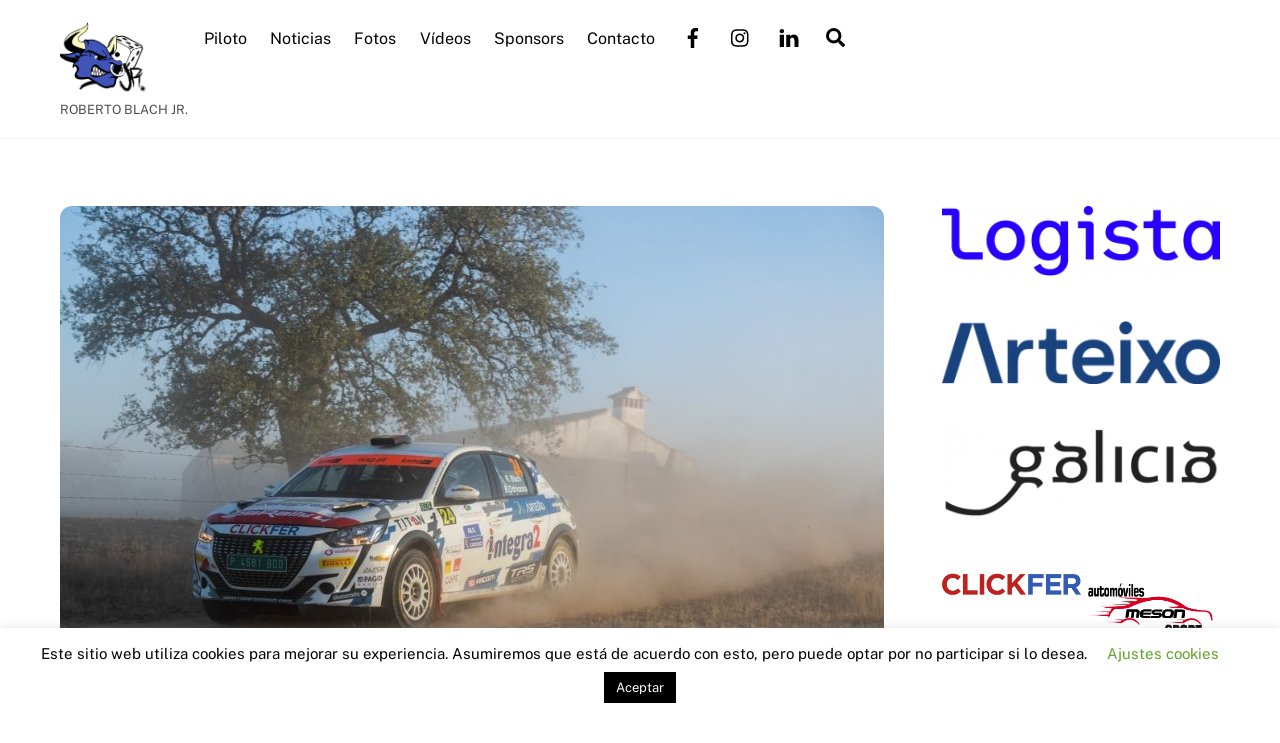

--- FILE ---
content_type: text/html; charset=UTF-8
request_url: http://www.robertoblach.com/2021/10/25/roberto-blach-jr-no-pudo-completar-el-rallye-ciudad-de-pozoblanco/
body_size: 22085
content:
<!DOCTYPE html>
<html lang="es" xmlns:fb="https://www.facebook.com/2008/fbml" xmlns:addthis="https://www.addthis.com/help/api-spec"  prefix="og: http://ogp.me/ns# fb: http://ogp.me/ns/fb#">
<head>
        <meta charset="UTF-8">
        <meta name="viewport" content="width=device-width, initial-scale=1, minimum-scale=1">
        <style id="tb_inline_styles" data-no-optimize="1">.tb_animation_on{overflow-x:hidden}.themify_builder .wow{visibility:hidden;animation-fill-mode:both}[data-tf-animation]{will-change:transform,opacity,visibility}.themify_builder .tf_lax_done{transition-duration:.8s;transition-timing-function:cubic-bezier(.165,.84,.44,1)}[data-sticky-active].tb_sticky_scroll_active{z-index:1}[data-sticky-active].tb_sticky_scroll_active .hide-on-stick{display:none}@media(min-width:1025px){.hide-desktop{width:0!important;height:0!important;padding:0!important;visibility:hidden!important;margin:0!important;display:table-column!important;background:0!important;content-visibility:hidden;overflow:hidden!important}}@media(min-width:769px) and (max-width:1024px){.hide-tablet_landscape{width:0!important;height:0!important;padding:0!important;visibility:hidden!important;margin:0!important;display:table-column!important;background:0!important;content-visibility:hidden;overflow:hidden!important}}@media(min-width:481px) and (max-width:768px){.hide-tablet{width:0!important;height:0!important;padding:0!important;visibility:hidden!important;margin:0!important;display:table-column!important;background:0!important;content-visibility:hidden;overflow:hidden!important}}@media(max-width:480px){.hide-mobile{width:0!important;height:0!important;padding:0!important;visibility:hidden!important;margin:0!important;display:table-column!important;background:0!important;content-visibility:hidden;overflow:hidden!important}}@media(max-width:768px){div.module-gallery-grid{--galn:var(--galt)}}@media(max-width:480px){
                .themify_map.tf_map_loaded{width:100%!important}
                .ui.builder_button,.ui.nav li a{padding:.525em 1.15em}
                .fullheight>.row_inner:not(.tb_col_count_1){min-height:0}
                div.module-gallery-grid{--galn:var(--galm);gap:8px}
            }</style><noscript><style>.themify_builder .wow,.wow .tf_lazy{visibility:visible!important}</style></noscript>            <style id="tf_lazy_style" data-no-optimize="1">
                .tf_svg_lazy{
                    content-visibility:auto;
                    background-size:100% 25%!important;
                    background-repeat:no-repeat!important;
                    background-position:0 0, 0 33.4%,0 66.6%,0 100%!important;
                    transition:filter .3s linear!important;
                    filter:blur(25px)!important;                    transform:translateZ(0)
                }
                .tf_svg_lazy_loaded{
                    filter:blur(0)!important
                }
                [data-lazy]:is(.module,.module_row:not(.tb_first)),.module[data-lazy] .ui,.module_row[data-lazy]:not(.tb_first):is(>.row_inner,.module_column[data-lazy],.module_subrow[data-lazy]){
                    background-image:none!important
                }
            </style>
            <noscript>
                <style>
                    .tf_svg_lazy{
                        display:none!important
                    }
                </style>
            </noscript>
                    <style id="tf_lazy_common" data-no-optimize="1">
                        img{
                max-width:100%;
                height:auto
            }
                                    :where(.tf_in_flx,.tf_flx){display:inline-flex;flex-wrap:wrap;place-items:center}
            .tf_fa,:is(em,i) tf-lottie{display:inline-block;vertical-align:middle}:is(em,i) tf-lottie{width:1.5em;height:1.5em}.tf_fa{width:1em;height:1em;stroke-width:0;stroke:currentColor;overflow:visible;fill:currentColor;pointer-events:none;text-rendering:optimizeSpeed;buffered-rendering:static}#tf_svg symbol{overflow:visible}:where(.tf_lazy){position:relative;visibility:visible;display:block;opacity:.3}.wow .tf_lazy:not(.tf_swiper-slide){visibility:hidden;opacity:1}div.tf_audio_lazy audio{visibility:hidden;height:0;display:inline}.mejs-container{visibility:visible}.tf_iframe_lazy{transition:opacity .3s ease-in-out;min-height:10px}:where(.tf_flx),.tf_swiper-wrapper{display:flex}.tf_swiper-slide{flex-shrink:0;opacity:0;width:100%;height:100%}.tf_swiper-wrapper>br,.tf_lazy.tf_swiper-wrapper .tf_lazy:after,.tf_lazy.tf_swiper-wrapper .tf_lazy:before{display:none}.tf_lazy:after,.tf_lazy:before{content:'';display:inline-block;position:absolute;width:10px!important;height:10px!important;margin:0 3px;top:50%!important;inset-inline:auto 50%!important;border-radius:100%;background-color:currentColor;visibility:visible;animation:tf-hrz-loader infinite .75s cubic-bezier(.2,.68,.18,1.08)}.tf_lazy:after{width:6px!important;height:6px!important;inset-inline:50% auto!important;margin-top:3px;animation-delay:-.4s}@keyframes tf-hrz-loader{0%,100%{transform:scale(1);opacity:1}50%{transform:scale(.1);opacity:.6}}.tf_lazy_lightbox{position:fixed;background:rgba(11,11,11,.8);color:#ccc;top:0;left:0;display:flex;align-items:center;justify-content:center;z-index:999}.tf_lazy_lightbox .tf_lazy:after,.tf_lazy_lightbox .tf_lazy:before{background:#fff}.tf_vd_lazy,tf-lottie{display:flex;flex-wrap:wrap}tf-lottie{aspect-ratio:1.777}.tf_w.tf_vd_lazy video{width:100%;height:auto;position:static;object-fit:cover}
        </style>
        <link type="image/png" href="http://www.robertoblach.com/wp-content/uploads/2020/07/logo_final_250.png" rel="apple-touch-icon" /><link type="image/png" href="http://www.robertoblach.com/wp-content/uploads/2020/07/logo_final_250.png" rel="icon" /><title>Roberto Blach Jr. no pudo completar el Rallye Ciudad de Pozoblanco &#8211; Roberto Blach Jr.</title>
<meta name='robots' content='max-image-preview:large' />
	<style>img:is([sizes="auto" i], [sizes^="auto," i]) { contain-intrinsic-size: 3000px 1500px }</style>
	<link rel="alternate" type="application/rss+xml" title="Roberto Blach Jr. &raquo; Feed" href="http://www.robertoblach.com/feed/" />
<link rel="alternate" type="application/rss+xml" title="Roberto Blach Jr. &raquo; Feed de los comentarios" href="http://www.robertoblach.com/comments/feed/" />
<link rel="alternate" type="application/rss+xml" title="Roberto Blach Jr. &raquo; Comentario Roberto Blach Jr. no pudo completar el Rallye Ciudad de Pozoblanco del feed" href="http://www.robertoblach.com/2021/10/25/roberto-blach-jr-no-pudo-completar-el-rallye-ciudad-de-pozoblanco/feed/" />
<style id='global-styles-inline-css'>
:root{--wp--preset--aspect-ratio--square: 1;--wp--preset--aspect-ratio--4-3: 4/3;--wp--preset--aspect-ratio--3-4: 3/4;--wp--preset--aspect-ratio--3-2: 3/2;--wp--preset--aspect-ratio--2-3: 2/3;--wp--preset--aspect-ratio--16-9: 16/9;--wp--preset--aspect-ratio--9-16: 9/16;--wp--preset--color--black: #000000;--wp--preset--color--cyan-bluish-gray: #abb8c3;--wp--preset--color--white: #ffffff;--wp--preset--color--pale-pink: #f78da7;--wp--preset--color--vivid-red: #cf2e2e;--wp--preset--color--luminous-vivid-orange: #ff6900;--wp--preset--color--luminous-vivid-amber: #fcb900;--wp--preset--color--light-green-cyan: #7bdcb5;--wp--preset--color--vivid-green-cyan: #00d084;--wp--preset--color--pale-cyan-blue: #8ed1fc;--wp--preset--color--vivid-cyan-blue: #0693e3;--wp--preset--color--vivid-purple: #9b51e0;--wp--preset--gradient--vivid-cyan-blue-to-vivid-purple: linear-gradient(135deg,rgba(6,147,227,1) 0%,rgb(155,81,224) 100%);--wp--preset--gradient--light-green-cyan-to-vivid-green-cyan: linear-gradient(135deg,rgb(122,220,180) 0%,rgb(0,208,130) 100%);--wp--preset--gradient--luminous-vivid-amber-to-luminous-vivid-orange: linear-gradient(135deg,rgba(252,185,0,1) 0%,rgba(255,105,0,1) 100%);--wp--preset--gradient--luminous-vivid-orange-to-vivid-red: linear-gradient(135deg,rgba(255,105,0,1) 0%,rgb(207,46,46) 100%);--wp--preset--gradient--very-light-gray-to-cyan-bluish-gray: linear-gradient(135deg,rgb(238,238,238) 0%,rgb(169,184,195) 100%);--wp--preset--gradient--cool-to-warm-spectrum: linear-gradient(135deg,rgb(74,234,220) 0%,rgb(151,120,209) 20%,rgb(207,42,186) 40%,rgb(238,44,130) 60%,rgb(251,105,98) 80%,rgb(254,248,76) 100%);--wp--preset--gradient--blush-light-purple: linear-gradient(135deg,rgb(255,206,236) 0%,rgb(152,150,240) 100%);--wp--preset--gradient--blush-bordeaux: linear-gradient(135deg,rgb(254,205,165) 0%,rgb(254,45,45) 50%,rgb(107,0,62) 100%);--wp--preset--gradient--luminous-dusk: linear-gradient(135deg,rgb(255,203,112) 0%,rgb(199,81,192) 50%,rgb(65,88,208) 100%);--wp--preset--gradient--pale-ocean: linear-gradient(135deg,rgb(255,245,203) 0%,rgb(182,227,212) 50%,rgb(51,167,181) 100%);--wp--preset--gradient--electric-grass: linear-gradient(135deg,rgb(202,248,128) 0%,rgb(113,206,126) 100%);--wp--preset--gradient--midnight: linear-gradient(135deg,rgb(2,3,129) 0%,rgb(40,116,252) 100%);--wp--preset--font-size--small: 13px;--wp--preset--font-size--medium: clamp(14px, 0.875rem + ((1vw - 3.2px) * 0.469), 20px);--wp--preset--font-size--large: clamp(22.041px, 1.378rem + ((1vw - 3.2px) * 1.091), 36px);--wp--preset--font-size--x-large: clamp(25.014px, 1.563rem + ((1vw - 3.2px) * 1.327), 42px);--wp--preset--font-family--system-font: -apple-system,BlinkMacSystemFont,"Segoe UI",Roboto,Oxygen-Sans,Ubuntu,Cantarell,"Helvetica Neue",sans-serif;--wp--preset--spacing--20: 0.44rem;--wp--preset--spacing--30: 0.67rem;--wp--preset--spacing--40: 1rem;--wp--preset--spacing--50: 1.5rem;--wp--preset--spacing--60: 2.25rem;--wp--preset--spacing--70: 3.38rem;--wp--preset--spacing--80: 5.06rem;--wp--preset--shadow--natural: 6px 6px 9px rgba(0, 0, 0, 0.2);--wp--preset--shadow--deep: 12px 12px 50px rgba(0, 0, 0, 0.4);--wp--preset--shadow--sharp: 6px 6px 0px rgba(0, 0, 0, 0.2);--wp--preset--shadow--outlined: 6px 6px 0px -3px rgba(255, 255, 255, 1), 6px 6px rgba(0, 0, 0, 1);--wp--preset--shadow--crisp: 6px 6px 0px rgba(0, 0, 0, 1);}:where(body) { margin: 0; }.wp-site-blocks > .alignleft { float: left; margin-right: 2em; }.wp-site-blocks > .alignright { float: right; margin-left: 2em; }.wp-site-blocks > .aligncenter { justify-content: center; margin-left: auto; margin-right: auto; }:where(.wp-site-blocks) > * { margin-block-start: 24px; margin-block-end: 0; }:where(.wp-site-blocks) > :first-child { margin-block-start: 0; }:where(.wp-site-blocks) > :last-child { margin-block-end: 0; }:root { --wp--style--block-gap: 24px; }:root :where(.is-layout-flow) > :first-child{margin-block-start: 0;}:root :where(.is-layout-flow) > :last-child{margin-block-end: 0;}:root :where(.is-layout-flow) > *{margin-block-start: 24px;margin-block-end: 0;}:root :where(.is-layout-constrained) > :first-child{margin-block-start: 0;}:root :where(.is-layout-constrained) > :last-child{margin-block-end: 0;}:root :where(.is-layout-constrained) > *{margin-block-start: 24px;margin-block-end: 0;}:root :where(.is-layout-flex){gap: 24px;}:root :where(.is-layout-grid){gap: 24px;}.is-layout-flow > .alignleft{float: left;margin-inline-start: 0;margin-inline-end: 2em;}.is-layout-flow > .alignright{float: right;margin-inline-start: 2em;margin-inline-end: 0;}.is-layout-flow > .aligncenter{margin-left: auto !important;margin-right: auto !important;}.is-layout-constrained > .alignleft{float: left;margin-inline-start: 0;margin-inline-end: 2em;}.is-layout-constrained > .alignright{float: right;margin-inline-start: 2em;margin-inline-end: 0;}.is-layout-constrained > .aligncenter{margin-left: auto !important;margin-right: auto !important;}.is-layout-constrained > :where(:not(.alignleft):not(.alignright):not(.alignfull)){margin-left: auto !important;margin-right: auto !important;}body .is-layout-flex{display: flex;}.is-layout-flex{flex-wrap: wrap;align-items: center;}.is-layout-flex > :is(*, div){margin: 0;}body .is-layout-grid{display: grid;}.is-layout-grid > :is(*, div){margin: 0;}body{font-family: var(--wp--preset--font-family--system-font);font-size: var(--wp--preset--font-size--medium);line-height: 1.6;padding-top: 0px;padding-right: 0px;padding-bottom: 0px;padding-left: 0px;}a:where(:not(.wp-element-button)){text-decoration: underline;}:root :where(.wp-element-button, .wp-block-button__link){background-color: #32373c;border-width: 0;color: #fff;font-family: inherit;font-size: inherit;line-height: inherit;padding: calc(0.667em + 2px) calc(1.333em + 2px);text-decoration: none;}.has-black-color{color: var(--wp--preset--color--black) !important;}.has-cyan-bluish-gray-color{color: var(--wp--preset--color--cyan-bluish-gray) !important;}.has-white-color{color: var(--wp--preset--color--white) !important;}.has-pale-pink-color{color: var(--wp--preset--color--pale-pink) !important;}.has-vivid-red-color{color: var(--wp--preset--color--vivid-red) !important;}.has-luminous-vivid-orange-color{color: var(--wp--preset--color--luminous-vivid-orange) !important;}.has-luminous-vivid-amber-color{color: var(--wp--preset--color--luminous-vivid-amber) !important;}.has-light-green-cyan-color{color: var(--wp--preset--color--light-green-cyan) !important;}.has-vivid-green-cyan-color{color: var(--wp--preset--color--vivid-green-cyan) !important;}.has-pale-cyan-blue-color{color: var(--wp--preset--color--pale-cyan-blue) !important;}.has-vivid-cyan-blue-color{color: var(--wp--preset--color--vivid-cyan-blue) !important;}.has-vivid-purple-color{color: var(--wp--preset--color--vivid-purple) !important;}.has-black-background-color{background-color: var(--wp--preset--color--black) !important;}.has-cyan-bluish-gray-background-color{background-color: var(--wp--preset--color--cyan-bluish-gray) !important;}.has-white-background-color{background-color: var(--wp--preset--color--white) !important;}.has-pale-pink-background-color{background-color: var(--wp--preset--color--pale-pink) !important;}.has-vivid-red-background-color{background-color: var(--wp--preset--color--vivid-red) !important;}.has-luminous-vivid-orange-background-color{background-color: var(--wp--preset--color--luminous-vivid-orange) !important;}.has-luminous-vivid-amber-background-color{background-color: var(--wp--preset--color--luminous-vivid-amber) !important;}.has-light-green-cyan-background-color{background-color: var(--wp--preset--color--light-green-cyan) !important;}.has-vivid-green-cyan-background-color{background-color: var(--wp--preset--color--vivid-green-cyan) !important;}.has-pale-cyan-blue-background-color{background-color: var(--wp--preset--color--pale-cyan-blue) !important;}.has-vivid-cyan-blue-background-color{background-color: var(--wp--preset--color--vivid-cyan-blue) !important;}.has-vivid-purple-background-color{background-color: var(--wp--preset--color--vivid-purple) !important;}.has-black-border-color{border-color: var(--wp--preset--color--black) !important;}.has-cyan-bluish-gray-border-color{border-color: var(--wp--preset--color--cyan-bluish-gray) !important;}.has-white-border-color{border-color: var(--wp--preset--color--white) !important;}.has-pale-pink-border-color{border-color: var(--wp--preset--color--pale-pink) !important;}.has-vivid-red-border-color{border-color: var(--wp--preset--color--vivid-red) !important;}.has-luminous-vivid-orange-border-color{border-color: var(--wp--preset--color--luminous-vivid-orange) !important;}.has-luminous-vivid-amber-border-color{border-color: var(--wp--preset--color--luminous-vivid-amber) !important;}.has-light-green-cyan-border-color{border-color: var(--wp--preset--color--light-green-cyan) !important;}.has-vivid-green-cyan-border-color{border-color: var(--wp--preset--color--vivid-green-cyan) !important;}.has-pale-cyan-blue-border-color{border-color: var(--wp--preset--color--pale-cyan-blue) !important;}.has-vivid-cyan-blue-border-color{border-color: var(--wp--preset--color--vivid-cyan-blue) !important;}.has-vivid-purple-border-color{border-color: var(--wp--preset--color--vivid-purple) !important;}.has-vivid-cyan-blue-to-vivid-purple-gradient-background{background: var(--wp--preset--gradient--vivid-cyan-blue-to-vivid-purple) !important;}.has-light-green-cyan-to-vivid-green-cyan-gradient-background{background: var(--wp--preset--gradient--light-green-cyan-to-vivid-green-cyan) !important;}.has-luminous-vivid-amber-to-luminous-vivid-orange-gradient-background{background: var(--wp--preset--gradient--luminous-vivid-amber-to-luminous-vivid-orange) !important;}.has-luminous-vivid-orange-to-vivid-red-gradient-background{background: var(--wp--preset--gradient--luminous-vivid-orange-to-vivid-red) !important;}.has-very-light-gray-to-cyan-bluish-gray-gradient-background{background: var(--wp--preset--gradient--very-light-gray-to-cyan-bluish-gray) !important;}.has-cool-to-warm-spectrum-gradient-background{background: var(--wp--preset--gradient--cool-to-warm-spectrum) !important;}.has-blush-light-purple-gradient-background{background: var(--wp--preset--gradient--blush-light-purple) !important;}.has-blush-bordeaux-gradient-background{background: var(--wp--preset--gradient--blush-bordeaux) !important;}.has-luminous-dusk-gradient-background{background: var(--wp--preset--gradient--luminous-dusk) !important;}.has-pale-ocean-gradient-background{background: var(--wp--preset--gradient--pale-ocean) !important;}.has-electric-grass-gradient-background{background: var(--wp--preset--gradient--electric-grass) !important;}.has-midnight-gradient-background{background: var(--wp--preset--gradient--midnight) !important;}.has-small-font-size{font-size: var(--wp--preset--font-size--small) !important;}.has-medium-font-size{font-size: var(--wp--preset--font-size--medium) !important;}.has-large-font-size{font-size: var(--wp--preset--font-size--large) !important;}.has-x-large-font-size{font-size: var(--wp--preset--font-size--x-large) !important;}.has-system-font-font-family{font-family: var(--wp--preset--font-family--system-font) !important;}
:root :where(.wp-block-pullquote){font-size: clamp(0.984em, 0.984rem + ((1vw - 0.2em) * 0.645), 1.5em);line-height: 1.6;}
</style>
<link rel="preload" href="http://www.robertoblach.com/wp-content/plugins/cookie-law-info/legacy/public/css/cookie-law-info-public.css?ver=3.3.6" as="style"><link rel='stylesheet' id='cookie-law-info-css' href='http://www.robertoblach.com/wp-content/plugins/cookie-law-info/legacy/public/css/cookie-law-info-public.css?ver=3.3.6' media='all' />
<link rel="preload" href="http://www.robertoblach.com/wp-content/plugins/cookie-law-info/legacy/public/css/cookie-law-info-gdpr.css?ver=3.3.6" as="style"><link rel='stylesheet' id='cookie-law-info-gdpr-css' href='http://www.robertoblach.com/wp-content/plugins/cookie-law-info/legacy/public/css/cookie-law-info-gdpr.css?ver=3.3.6' media='all' />
<link rel="preload" href="http://www.robertoblach.com/wp-content/plugins/page-visit-counter/public/css/page-visit-counter-public.css?ver=6.0.8" as="style"><link rel='stylesheet' id='page-visit-counter-pro-css' href='http://www.robertoblach.com/wp-content/plugins/page-visit-counter/public/css/page-visit-counter-public.css?ver=6.0.8' media='all' />
<link rel="preload" href="http://www.robertoblach.com/wp-content/plugins/addthis/frontend/build/addthis_wordpress_public.min.css?ver=6.8.3" as="style"><link rel='stylesheet' id='addthis_all_pages-css' href='http://www.robertoblach.com/wp-content/plugins/addthis/frontend/build/addthis_wordpress_public.min.css?ver=6.8.3' media='all' />
<script src="http://www.robertoblach.com/wp-includes/js/jquery/jquery.min.js?ver=3.7.1" id="jquery-core-js"></script>
<script src="http://www.robertoblach.com/wp-includes/js/jquery/jquery-migrate.min.js?ver=3.4.1" id="jquery-migrate-js"></script>
<script id="cookie-law-info-js-extra">
var Cli_Data = {"nn_cookie_ids":[],"cookielist":[],"non_necessary_cookies":[],"ccpaEnabled":"","ccpaRegionBased":"","ccpaBarEnabled":"","strictlyEnabled":["necessary","obligatoire"],"ccpaType":"gdpr","js_blocking":"","custom_integration":"","triggerDomRefresh":"","secure_cookies":""};
var cli_cookiebar_settings = {"animate_speed_hide":"500","animate_speed_show":"500","background":"#FFF","border":"#b1a6a6c2","border_on":"","button_1_button_colour":"#000","button_1_button_hover":"#000000","button_1_link_colour":"#fff","button_1_as_button":"1","button_1_new_win":"","button_2_button_colour":"#333","button_2_button_hover":"#292929","button_2_link_colour":"#444","button_2_as_button":"","button_2_hidebar":"","button_3_button_colour":"#000","button_3_button_hover":"#000000","button_3_link_colour":"#fff","button_3_as_button":"1","button_3_new_win":"","button_4_button_colour":"#000","button_4_button_hover":"#000000","button_4_link_colour":"#62a329","button_4_as_button":"","button_7_button_colour":"#61a229","button_7_button_hover":"#4e8221","button_7_link_colour":"#fff","button_7_as_button":"1","button_7_new_win":"","font_family":"inherit","header_fix":"","notify_animate_hide":"1","notify_animate_show":"","notify_div_id":"#cookie-law-info-bar","notify_position_horizontal":"right","notify_position_vertical":"bottom","scroll_close":"","scroll_close_reload":"","accept_close_reload":"","reject_close_reload":"","showagain_tab":"1","showagain_background":"#fff","showagain_border":"#000","showagain_div_id":"#cookie-law-info-again","showagain_x_position":"10%","text":"#000","show_once_yn":"","show_once":"10000","logging_on":"","as_popup":"","popup_overlay":"1","bar_heading_text":"","cookie_bar_as":"banner","popup_showagain_position":"bottom-right","widget_position":"left"};
var log_object = {"ajax_url":"http:\/\/www.robertoblach.com\/wp-admin\/admin-ajax.php"};
</script>
<script src="http://www.robertoblach.com/wp-content/plugins/cookie-law-info/legacy/public/js/cookie-law-info-public.js?ver=3.3.6" id="cookie-law-info-js"></script>
<script src="http://www.robertoblach.com/wp-content/plugins/page-visit-counter/public/js/page-visit-counter-public.js?ver=6.0.8" id="page-visit-counter-pro-js"></script>
<script src="https://s7.addthis.com/js/300/addthis_widget.js?ver=6.8.3#pubid=wp-18e2eda00d317d8d1a9343ac945f60d8" id="addthis_widget-js"></script>
<link rel="https://api.w.org/" href="http://www.robertoblach.com/wp-json/" /><link rel="alternate" title="JSON" type="application/json" href="http://www.robertoblach.com/wp-json/wp/v2/posts/1261" /><link rel="EditURI" type="application/rsd+xml" title="RSD" href="http://www.robertoblach.com/xmlrpc.php?rsd" />
<meta name="generator" content="WordPress 6.8.3" />
<link rel="canonical" href="http://www.robertoblach.com/2021/10/25/roberto-blach-jr-no-pudo-completar-el-rallye-ciudad-de-pozoblanco/" />
<link rel='shortlink' href='http://www.robertoblach.com/?p=1261' />
<link rel="alternate" title="oEmbed (JSON)" type="application/json+oembed" href="http://www.robertoblach.com/wp-json/oembed/1.0/embed?url=http%3A%2F%2Fwww.robertoblach.com%2F2021%2F10%2F25%2Froberto-blach-jr-no-pudo-completar-el-rallye-ciudad-de-pozoblanco%2F" />
<link rel="alternate" title="oEmbed (XML)" type="text/xml+oembed" href="http://www.robertoblach.com/wp-json/oembed/1.0/embed?url=http%3A%2F%2Fwww.robertoblach.com%2F2021%2F10%2F25%2Froberto-blach-jr-no-pudo-completar-el-rallye-ciudad-de-pozoblanco%2F&#038;format=xml" />

	<style>
	@keyframes themifyAnimatedBG{
		0%{background-color:#33baab}100%{background-color:#e33b9e}50%{background-color:#4961d7}33.3%{background-color:#2ea85c}25%{background-color:#2bb8ed}20%{background-color:#dd5135}
	}
	.module_row.animated-bg{
		animation:themifyAnimatedBG 30000ms infinite alternate
	}
	</style>
	<script data-cfasync="false" type="text/javascript">if (window.addthis_product === undefined) { window.addthis_product = "wpp"; } if (window.wp_product_version === undefined) { window.wp_product_version = "wpp-6.2.7"; } if (window.addthis_share === undefined) { window.addthis_share = {}; } if (window.addthis_config === undefined) { window.addthis_config = {"data_track_clickback":true,"ignore_server_config":true,"ui_atversion":300}; } if (window.addthis_layers === undefined) { window.addthis_layers = {}; } if (window.addthis_layers_tools === undefined) { window.addthis_layers_tools = []; } else {  } if (window.addthis_plugin_info === undefined) { window.addthis_plugin_info = {"info_status":"enabled","cms_name":"WordPress","plugin_name":"Share Buttons by AddThis","plugin_version":"6.2.7","plugin_mode":"WordPress","anonymous_profile_id":"wp-18e2eda00d317d8d1a9343ac945f60d8","page_info":{"template":"posts","post_type":""},"sharing_enabled_on_post_via_metabox":false}; } 
                    (function() {
                      var first_load_interval_id = setInterval(function () {
                        if (typeof window.addthis !== 'undefined') {
                          window.clearInterval(first_load_interval_id);
                          if (typeof window.addthis_layers !== 'undefined' && Object.getOwnPropertyNames(window.addthis_layers).length > 0) {
                            window.addthis.layers(window.addthis_layers);
                          }
                          if (Array.isArray(window.addthis_layers_tools)) {
                            for (i = 0; i < window.addthis_layers_tools.length; i++) {
                              window.addthis.layers(window.addthis_layers_tools[i]);
                            }
                          }
                        }
                     },1000)
                    }());
                </script><link rel="prefetch" href="http://www.robertoblach.com/wp-content/themes/themify-ultra/js/themify-script.js?ver=8.0.4" as="script" fetchpriority="low"><link rel="prefetch" href="http://www.robertoblach.com/wp-content/themes/themify-ultra/themify/js/modules/themify-sidemenu.js?ver=8.1.6" as="script" fetchpriority="low"><link rel="preload" href="http://www.robertoblach.com/wp-content/uploads/2020/07/logobordeblanco-1.png" as="image"><style id="tf_gf_fonts_style">@font-face{font-family:'Public Sans';font-style:italic;font-display:swap;src:url(https://fonts.gstatic.com/s/publicsans/v20/ijwTs572Xtc6ZYQws9YVwnNDTJPax9k0.woff2) format('woff2');unicode-range:U+0102-0103,U+0110-0111,U+0128-0129,U+0168-0169,U+01A0-01A1,U+01AF-01B0,U+0300-0301,U+0303-0304,U+0308-0309,U+0323,U+0329,U+1EA0-1EF9,U+20AB;}@font-face{font-family:'Public Sans';font-style:italic;font-display:swap;src:url(https://fonts.gstatic.com/s/publicsans/v20/ijwTs572Xtc6ZYQws9YVwnNDTJLax9k0.woff2) format('woff2');unicode-range:U+0100-02BA,U+02BD-02C5,U+02C7-02CC,U+02CE-02D7,U+02DD-02FF,U+0304,U+0308,U+0329,U+1D00-1DBF,U+1E00-1E9F,U+1EF2-1EFF,U+2020,U+20A0-20AB,U+20AD-20C0,U+2113,U+2C60-2C7F,U+A720-A7FF;}@font-face{font-family:'Public Sans';font-style:italic;font-display:swap;src:url(https://fonts.gstatic.com/s/publicsans/v20/ijwTs572Xtc6ZYQws9YVwnNDTJzaxw.woff2) format('woff2');unicode-range:U+0000-00FF,U+0131,U+0152-0153,U+02BB-02BC,U+02C6,U+02DA,U+02DC,U+0304,U+0308,U+0329,U+2000-206F,U+20AC,U+2122,U+2191,U+2193,U+2212,U+2215,U+FEFF,U+FFFD;}@font-face{font-family:'Public Sans';font-style:italic;font-weight:600;font-display:swap;src:url(https://fonts.gstatic.com/s/publicsans/v20/ijwTs572Xtc6ZYQws9YVwnNDTJPax9k0.woff2) format('woff2');unicode-range:U+0102-0103,U+0110-0111,U+0128-0129,U+0168-0169,U+01A0-01A1,U+01AF-01B0,U+0300-0301,U+0303-0304,U+0308-0309,U+0323,U+0329,U+1EA0-1EF9,U+20AB;}@font-face{font-family:'Public Sans';font-style:italic;font-weight:600;font-display:swap;src:url(https://fonts.gstatic.com/s/publicsans/v20/ijwTs572Xtc6ZYQws9YVwnNDTJLax9k0.woff2) format('woff2');unicode-range:U+0100-02BA,U+02BD-02C5,U+02C7-02CC,U+02CE-02D7,U+02DD-02FF,U+0304,U+0308,U+0329,U+1D00-1DBF,U+1E00-1E9F,U+1EF2-1EFF,U+2020,U+20A0-20AB,U+20AD-20C0,U+2113,U+2C60-2C7F,U+A720-A7FF;}@font-face{font-family:'Public Sans';font-style:italic;font-weight:600;font-display:swap;src:url(https://fonts.gstatic.com/s/publicsans/v20/ijwTs572Xtc6ZYQws9YVwnNDTJzaxw.woff2) format('woff2');unicode-range:U+0000-00FF,U+0131,U+0152-0153,U+02BB-02BC,U+02C6,U+02DA,U+02DC,U+0304,U+0308,U+0329,U+2000-206F,U+20AC,U+2122,U+2191,U+2193,U+2212,U+2215,U+FEFF,U+FFFD;}@font-face{font-family:'Public Sans';font-style:italic;font-weight:700;font-display:swap;src:url(https://fonts.gstatic.com/s/publicsans/v20/ijwTs572Xtc6ZYQws9YVwnNDTJPax9k0.woff2) format('woff2');unicode-range:U+0102-0103,U+0110-0111,U+0128-0129,U+0168-0169,U+01A0-01A1,U+01AF-01B0,U+0300-0301,U+0303-0304,U+0308-0309,U+0323,U+0329,U+1EA0-1EF9,U+20AB;}@font-face{font-family:'Public Sans';font-style:italic;font-weight:700;font-display:swap;src:url(https://fonts.gstatic.com/s/publicsans/v20/ijwTs572Xtc6ZYQws9YVwnNDTJLax9k0.woff2) format('woff2');unicode-range:U+0100-02BA,U+02BD-02C5,U+02C7-02CC,U+02CE-02D7,U+02DD-02FF,U+0304,U+0308,U+0329,U+1D00-1DBF,U+1E00-1E9F,U+1EF2-1EFF,U+2020,U+20A0-20AB,U+20AD-20C0,U+2113,U+2C60-2C7F,U+A720-A7FF;}@font-face{font-family:'Public Sans';font-style:italic;font-weight:700;font-display:swap;src:url(https://fonts.gstatic.com/s/publicsans/v20/ijwTs572Xtc6ZYQws9YVwnNDTJzaxw.woff2) format('woff2');unicode-range:U+0000-00FF,U+0131,U+0152-0153,U+02BB-02BC,U+02C6,U+02DA,U+02DC,U+0304,U+0308,U+0329,U+2000-206F,U+20AC,U+2122,U+2191,U+2193,U+2212,U+2215,U+FEFF,U+FFFD;}@font-face{font-family:'Public Sans';font-display:swap;src:url(https://fonts.gstatic.com/s/publicsans/v20/ijwRs572Xtc6ZYQws9YVwnNJfJ7Cww.woff2) format('woff2');unicode-range:U+0102-0103,U+0110-0111,U+0128-0129,U+0168-0169,U+01A0-01A1,U+01AF-01B0,U+0300-0301,U+0303-0304,U+0308-0309,U+0323,U+0329,U+1EA0-1EF9,U+20AB;}@font-face{font-family:'Public Sans';font-display:swap;src:url(https://fonts.gstatic.com/s/publicsans/v20/ijwRs572Xtc6ZYQws9YVwnNIfJ7Cww.woff2) format('woff2');unicode-range:U+0100-02BA,U+02BD-02C5,U+02C7-02CC,U+02CE-02D7,U+02DD-02FF,U+0304,U+0308,U+0329,U+1D00-1DBF,U+1E00-1E9F,U+1EF2-1EFF,U+2020,U+20A0-20AB,U+20AD-20C0,U+2113,U+2C60-2C7F,U+A720-A7FF;}@font-face{font-family:'Public Sans';font-display:swap;src:url(https://fonts.gstatic.com/s/publicsans/v20/ijwRs572Xtc6ZYQws9YVwnNGfJ4.woff2) format('woff2');unicode-range:U+0000-00FF,U+0131,U+0152-0153,U+02BB-02BC,U+02C6,U+02DA,U+02DC,U+0304,U+0308,U+0329,U+2000-206F,U+20AC,U+2122,U+2191,U+2193,U+2212,U+2215,U+FEFF,U+FFFD;}@font-face{font-family:'Public Sans';font-weight:600;font-display:swap;src:url(https://fonts.gstatic.com/s/publicsans/v20/ijwRs572Xtc6ZYQws9YVwnNJfJ7Cww.woff2) format('woff2');unicode-range:U+0102-0103,U+0110-0111,U+0128-0129,U+0168-0169,U+01A0-01A1,U+01AF-01B0,U+0300-0301,U+0303-0304,U+0308-0309,U+0323,U+0329,U+1EA0-1EF9,U+20AB;}@font-face{font-family:'Public Sans';font-weight:600;font-display:swap;src:url(https://fonts.gstatic.com/s/publicsans/v20/ijwRs572Xtc6ZYQws9YVwnNIfJ7Cww.woff2) format('woff2');unicode-range:U+0100-02BA,U+02BD-02C5,U+02C7-02CC,U+02CE-02D7,U+02DD-02FF,U+0304,U+0308,U+0329,U+1D00-1DBF,U+1E00-1E9F,U+1EF2-1EFF,U+2020,U+20A0-20AB,U+20AD-20C0,U+2113,U+2C60-2C7F,U+A720-A7FF;}@font-face{font-family:'Public Sans';font-weight:600;font-display:swap;src:url(https://fonts.gstatic.com/s/publicsans/v20/ijwRs572Xtc6ZYQws9YVwnNGfJ4.woff2) format('woff2');unicode-range:U+0000-00FF,U+0131,U+0152-0153,U+02BB-02BC,U+02C6,U+02DA,U+02DC,U+0304,U+0308,U+0329,U+2000-206F,U+20AC,U+2122,U+2191,U+2193,U+2212,U+2215,U+FEFF,U+FFFD;}@font-face{font-family:'Public Sans';font-weight:700;font-display:swap;src:url(https://fonts.gstatic.com/s/publicsans/v20/ijwRs572Xtc6ZYQws9YVwnNJfJ7Cww.woff2) format('woff2');unicode-range:U+0102-0103,U+0110-0111,U+0128-0129,U+0168-0169,U+01A0-01A1,U+01AF-01B0,U+0300-0301,U+0303-0304,U+0308-0309,U+0323,U+0329,U+1EA0-1EF9,U+20AB;}@font-face{font-family:'Public Sans';font-weight:700;font-display:swap;src:url(https://fonts.gstatic.com/s/publicsans/v20/ijwRs572Xtc6ZYQws9YVwnNIfJ7Cww.woff2) format('woff2');unicode-range:U+0100-02BA,U+02BD-02C5,U+02C7-02CC,U+02CE-02D7,U+02DD-02FF,U+0304,U+0308,U+0329,U+1D00-1DBF,U+1E00-1E9F,U+1EF2-1EFF,U+2020,U+20A0-20AB,U+20AD-20C0,U+2113,U+2C60-2C7F,U+A720-A7FF;}@font-face{font-family:'Public Sans';font-weight:700;font-display:swap;src:url(https://fonts.gstatic.com/s/publicsans/v20/ijwRs572Xtc6ZYQws9YVwnNGfJ4.woff2) format('woff2');unicode-range:U+0000-00FF,U+0131,U+0152-0153,U+02BB-02BC,U+02C6,U+02DA,U+02DC,U+0304,U+0308,U+0329,U+2000-206F,U+20AC,U+2122,U+2191,U+2193,U+2212,U+2215,U+FEFF,U+FFFD;}</style><link rel="preload" fetchpriority="high" href="http://www.robertoblach.com/wp-content/uploads/themify-concate/1226943686/themify-183677882.css" as="style"><link fetchpriority="high" id="themify_concate-css" rel="stylesheet" href="http://www.robertoblach.com/wp-content/uploads/themify-concate/1226943686/themify-183677882.css">
<!-- START - Open Graph and Twitter Card Tags 3.3.5 -->
 <!-- Facebook Open Graph -->
  <meta property="og:locale" content="es_ES"/>
  <meta property="og:site_name" content="Roberto Blach Jr."/>
  <meta property="og:title" content="Roberto Blach Jr. no pudo completar el Rallye Ciudad de Pozoblanco"/>
  <meta property="og:url" content="http://www.robertoblach.com/2021/10/25/roberto-blach-jr-no-pudo-completar-el-rallye-ciudad-de-pozoblanco/"/>
  <meta property="og:type" content="article"/>
  <meta property="og:description" content="Fin de semana complicado a bordo del Peugeot 208 Rally4, que deja la Beca RTS Junior pendiente de la última prueba
Roberto Blach Jr., junto al cántabro Borja Odriozola, vivieron el lado más duro de las carreras este fin de semana en la penúltima prueba de la Beca RTS Junior. El joven piloto arteixá"/>
  <meta property="og:image" content="http://www.robertoblach.com/wp-content/uploads/2021/10/Roberto-Blach-Jr-Post-Rallye-Ciudad-Pozoblanco.jpg"/>
  <meta property="og:image:url" content="http://www.robertoblach.com/wp-content/uploads/2021/10/Roberto-Blach-Jr-Post-Rallye-Ciudad-Pozoblanco.jpg"/>
  <meta property="article:published_time" content="2021-10-25T12:23:39+02:00"/>
  <meta property="article:modified_time" content="2021-10-25T12:25:36+02:00" />
  <meta property="og:updated_time" content="2021-10-25T12:25:36+02:00" />
  <meta property="article:section" content="2021"/>
  <meta property="article:section" content="Noticias"/>
 <!-- Google+ / Schema.org -->
 <!-- Twitter Cards -->
  <meta name="twitter:title" content="Roberto Blach Jr. no pudo completar el Rallye Ciudad de Pozoblanco"/>
  <meta name="twitter:url" content="http://www.robertoblach.com/2021/10/25/roberto-blach-jr-no-pudo-completar-el-rallye-ciudad-de-pozoblanco/"/>
  <meta name="twitter:description" content="Fin de semana complicado a bordo del Peugeot 208 Rally4, que deja la Beca RTS Junior pendiente de la última prueba
Roberto Blach Jr., junto al cántabro Borja Odriozola, vivieron el lado más duro de las carreras este fin de semana en la penúltima prueba de la Beca RTS Junior. El joven piloto arteixá"/>
  <meta name="twitter:image" content="http://www.robertoblach.com/wp-content/uploads/2021/10/Roberto-Blach-Jr-Post-Rallye-Ciudad-Pozoblanco.jpg"/>
  <meta name="twitter:card" content="summary_large_image"/>
 <!-- SEO -->
 <!-- Misc. tags -->
 <!-- is_singular -->
<!-- END - Open Graph and Twitter Card Tags 3.3.5 -->
	
</head>
<body class="wp-singular post-template-default single single-post postid-1261 single-format-standard wp-theme-themify-ultra skin-default sidebar1 default_width no-home tb_animation_on ready-view header-horizontal fixed-header-enabled footer-horizontal-left single-classic-layout sidemenu-active">
<a class="screen-reader-text skip-to-content" href="#content">Skip to content</a><svg id="tf_svg" style="display:none"><defs><symbol id="tf-ti-search" viewBox="0 0 32 32"><path d="m31.25 29.875-1.313 1.313-9.75-9.75a12.019 12.019 0 0 1-7.938 3c-6.75 0-12.25-5.5-12.25-12.25 0-3.25 1.25-6.375 3.563-8.688C5.875 1.25 8.937-.063 12.25-.063c6.75 0 12.25 5.5 12.25 12.25 0 3-1.125 5.813-3 7.938zm-19-7.312c5.688 0 10.313-4.688 10.313-10.375S17.938 1.813 12.25 1.813c-2.813 0-5.375 1.125-7.313 3.063-2 1.938-3.063 4.563-3.063 7.313 0 5.688 4.625 10.375 10.375 10.375z"/></symbol><symbol id="tf-fab-facebook" viewBox="0 0 17 32"><path d="M13.5 5.31q-1.13 0-1.78.38t-.85.94-.18 1.43V12H16l-.75 5.69h-4.56V32H4.8V17.7H0V12h4.8V7.5q0-3.56 2-5.53T12.13 0q2.68 0 4.37.25v5.06h-3z"/></symbol><symbol id="tf-fab-instagram" viewBox="0 0 32 32"><path d="M14 8.81q3 0 5.1 2.1t2.09 5.1-2.1 5.08T14 23.2t-5.1-2.1T6.82 16t2.1-5.1T14 8.82zm0 11.88q1.94 0 3.31-1.38T18.7 16t-1.38-3.31T14 11.3t-3.31 1.38T9.3 16t1.38 3.31T14 20.7zM23.13 8.5q0 .69-.47 1.19t-1.16.5-1.19-.5-.5-1.19.5-1.16 1.19-.46 1.16.46.46 1.16zm4.8 1.75Q28 11.94 28 16t-.06 5.75q-.19 3.81-2.28 5.9t-5.9 2.23Q18.05 30 14 30t-5.75-.13q-3.81-.18-5.87-2.25-.82-.75-1.32-1.75t-.72-1.93-.21-2.2Q0 20.07 0 16t.13-5.81Q.3 6.44 2.38 4.37q2.06-2.12 5.87-2.31Q9.94 2 14 2t5.75.06q3.81.19 5.9 2.28t2.29 5.9zm-3 14q.2-.5.32-1.28t.19-1.88.06-1.78V12.7l-.06-1.78-.19-1.88-.31-1.28q-.75-1.94-2.69-2.69-.5-.18-1.28-.31t-1.88-.19-1.75-.06H10.7l-1.78.06-1.88.19-1.28.31q-1.94.75-2.69 2.7-.18.5-.31 1.27t-.19 1.88-.06 1.75v6l.03 1.53.1 1.6.18 1.34.25 1.12q.82 1.94 2.69 2.69.5.19 1.28.31t1.88.19 1.75.06h6.65l1.78-.06 1.88-.19 1.28-.31q1.94-.81 2.69-2.69z"/></symbol><symbol id="tf-ti-linkedin" viewBox="0 0 32 32"><path d="M1.3 11v19.4h6.5V10.9H1.3zm3.3-9.4c2.2 0 3.6 1.5 3.6 3.3S6.8 8.3 4.6 8.3h-.1C2.3 8.3.9 6.8.9 5s1.5-3.3 3.7-3.3zm19 8.9c4.3 0 7.5 2.8 7.5 8.7v11.2h-6.5V20c0-2.6-1-4.4-3.3-4.4-1.7 0-2.8 1.2-3.3 2.3l-.2 1.7v10.8h-6.4V10.9h6.4v2.9a6.3 6.3 0 0 1 5.8-3.3z"/></symbol><symbol id="tf-fas-search" viewBox="0 0 32 32"><path d="M31.6 27.7q.4.4.4 1t-.4 1.1l-1.8 1.8q-.4.4-1 .4t-1.1-.4l-6.3-6.3q-.4-.4-.4-1v-1Q17.5 26 13 26q-5.4 0-9.2-3.8T0 13t3.8-9.2T13 0t9.2 3.8T26 13q0 4.5-2.8 8h1q.7 0 1.1.4zM13 21q3.3 0 5.7-2.3T21 13t-2.3-5.7T13 5 7.3 7.3 5 13t2.3 5.7T13 21z"/></symbol></defs></svg><script> </script><div class="tf_search_form tf_search_overlay">
    <form role="search" method="get" id="searchform" class="tf_rel  tf_hide" action="http://www.robertoblach.com/">
            <div class="tf_icon_wrap icon-search"><svg  aria-label="Search" class="tf_fa tf-ti-search" role="img"><use href="#tf-ti-search"></use></svg></div>
            <input type="text" name="s" id="s" title="Search" placeholder="Search" value="" />

            
        
    </form>
</div>
<div id="pagewrap" class="tf_box hfeed site">
					<div id="headerwrap"  class=' tf_box'>

			
										                                                    <div class="header-icons tf_hide">
                                <a id="menu-icon" class="tf_inline_b tf_text_dec" href="#mobile-menu" aria-label="Menu"><span class="menu-icon-inner tf_inline_b tf_vmiddle tf_overflow"></span><span class="screen-reader-text">Menu</span></a>
				                            </div>
                        
			<header id="header" class="tf_box pagewidth tf_clearfix" itemscope="itemscope" itemtype="https://schema.org/WPHeader">

	            
	            <div class="header-bar tf_box">
				    <div id="site-logo"><a href="http://www.robertoblach.com" title="Roberto Blach Jr."><img  src="http://www.robertoblach.com/wp-content/uploads/2020/07/logobordeblanco-1.png" alt="Roberto Blach Jr." class="site-logo-image" width="100" data-tf-not-load="1" fetchpriority="high"></a></div><div id="site-description" class="site-description"><span>ROBERTO BLACH JR.</span></div>				</div>
				<!-- /.header-bar -->

									<div id="mobile-menu" class="sidemenu sidemenu-off tf_scrollbar">
												
						<div class="navbar-wrapper tf_clearfix">
                            																						<div class="social-widget tf_inline_b tf_vmiddle">
									<div id="themify-social-links-1005" class="widget themify-social-links"><ul class="social-links horizontal">
                        <li class="social-link-item facebook font-icon icon-medium">
                            <a href="https://www.facebook.com/roberblachjr/" aria-label="facebook" ><em><svg  aria-label="Facebook" class="tf_fa tf-fab-facebook" role="img"><use href="#tf-fab-facebook"></use></svg></em>  </a>
                        </li>
                        <!-- /themify-link-item -->
                        <li class="social-link-item instagram font-icon icon-medium">
                            <a href="https://www.instagram.com/roberblachjr" aria-label="instagram" ><em><svg  aria-label="Instagram" class="tf_fa tf-fab-instagram" role="img"><use href="#tf-fab-instagram"></use></svg></em>  </a>
                        </li>
                        <!-- /themify-link-item -->
                        <li class="social-link-item linkedin font-icon icon-medium">
                            <a href="https://www.linkedin.com/in/roberblachjr/" aria-label="linkedin" ><em><svg  aria-label="Linkedin" class="tf_fa tf-ti-linkedin" role="img"><use href="#tf-ti-linkedin"></use></svg></em>  </a>
                        </li>
                        <!-- /themify-link-item --></ul></div>								    								</div>
								<!-- /.social-widget -->
							
							<a data-lazy="1" class="search-button tf_search_icon tf_vmiddle tf_inline_b" href="#"><svg  aria-label="Search" class="tf_fa tf-fas-search" role="img"><use href="#tf-fas-search"></use></svg><span class="screen-reader-text">Search</span></a>
							
							<nav id="main-nav-wrap" itemscope="itemscope" itemtype="https://schema.org/SiteNavigationElement">
								<ul id="main-nav" class="main-nav tf_clearfix tf_box"><li  id="menu-item-570" class="menu-item-page-568 menu-item menu-item-type-post_type menu-item-object-page menu-item-570"><a  href="http://www.robertoblach.com/piloto/">Piloto</a> </li>
<li  id="menu-item-537" class="menu-item-page-515 menu-item menu-item-type-post_type menu-item-object-page menu-item-537"><a  href="http://www.robertoblach.com/noticias/">Noticias</a> </li>
<li  id="menu-item-536" class="menu-item-page-517 menu-item menu-item-type-post_type menu-item-object-page menu-item-536"><a  href="http://www.robertoblach.com/fotos/">Fotos</a> </li>
<li  id="menu-item-851" class="menu-item-page-847 menu-item menu-item-type-post_type menu-item-object-page menu-item-851"><a  href="http://www.robertoblach.com/videos/">Vídeos</a> </li>
<li  id="menu-item-566" class="menu-item-page-562 menu-item menu-item-type-post_type menu-item-object-page menu-item-566"><a  href="http://www.robertoblach.com/sponsors/">Sponsors</a> </li>
<li  id="menu-item-611" class="menu-item-page-609 menu-item menu-item-type-post_type menu-item-object-page menu-item-611"><a  href="http://www.robertoblach.com/contacto/">Contacto</a> </li>
</ul>							</nav>
							<!-- /#main-nav-wrap -->
                                                    </div>

																				<!-- /header-widgets -->
						
							<a id="menu-icon-close" aria-label="Close menu" class="tf_close tf_hide" href="#"><span class="screen-reader-text">Close Menu</span></a>

																	</div><!-- #mobile-menu -->
                     					<!-- /#mobile-menu -->
				
				
				
			</header>
			<!-- /#header -->
				        
		</div>
		<!-- /#headerwrap -->
	
	<div id="body" class="tf_box tf_clear tf_mw tf_clearfix">
		
		    <!-- layout-container -->
    <div id="layout" class="pagewidth tf_box tf_clearfix">
	<!-- content -->
<main id="content" class="tf_box tf_clearfix">
        
	<article id="post-1261" class="post tf_clearfix post-1261 type-post status-publish format-standard has-post-thumbnail hentry category-65 category-noticias has-post-title no-post-date has-post-category has-post-tag has-post-comment has-post-author ">
	    
	                <figure class="post-image tf_clearfix">
                                                            <a href="http://www.robertoblach.com/2021/10/25/roberto-blach-jr-no-pudo-completar-el-rallye-ciudad-de-pozoblanco/">
                                        <img data-tf-not-load="1" decoding="async" src="http://www.robertoblach.com/wp-content/uploads/2021/10/Roberto-Blach-Jr-Post-Rallye-Ciudad-Pozoblanco-1024x683-1024x585.jpg" width="1024" height="585" class="wp-post-image wp-image-1263" title="Roberto Blach Jr - Post Rallye Ciudad Pozoblanco" alt="Roberto Blach Jr - Post Rallye Ciudad Pozoblanco">                                                                    </a>
                                                                </figure>
                    	<div class="post-content">
		<div class="post-content-inner">

			
			<h1 class="post-title entry-title"><a href="http://www.robertoblach.com/2021/10/25/roberto-blach-jr-no-pudo-completar-el-rallye-ciudad-de-pozoblanco/">Roberto Blach Jr. no pudo completar el Rallye Ciudad de Pozoblanco</a></h1>
			
			
			        <div class="entry-content">

                                        <div class="at-above-post addthis_tool" data-url="http://www.robertoblach.com/2021/10/25/roberto-blach-jr-no-pudo-completar-el-rallye-ciudad-de-pozoblanco/"></div><h4 style="text-align: center;"><em>Fin de semana complicado a bordo del Peugeot 208 Rally4, que deja la Beca RTS Junior pendiente de la última prueba</em></h4>
<p style="text-align: justify;">Roberto Blach Jr., junto al cántabro Borja Odriozola, vivieron el lado más duro de las carreras este fin de semana en la penúltima prueba de la Beca RTS Junior. El joven piloto arteixán, que partía con el objetivo de pelear por la victoria, veía como un toque en la parte delantera de su Peugeot 208 Rally4 en el primer bucle forzaba su abandono, lo que complica las opciones de Blach Jr. al título en la fórmula promocional, que se decidirá en la última cita, que está prevista que se celebre el primer fin de semana de diciembre.</p>
<p style="text-align: justify;">Roberto Blach Jr. mostraba su frustración tras el abandono sufrido: “No hemos tenido el fin de semana que esperábamos. Salimos con muchas ganas desde el primer tramo, y veníamos marcando un buen ritmo que nos servía para pelear por la victoria. Sin embargo, tras un toque en el frontal de nuestro Peugeot 208 Rally4, hemos sufrido una avería mecánica.</p>
<p style="text-align: justify;">El equipo ha intentado reparar para que peleáramos por la tarde por los puntos que se otorgan en cada tramo, y hemos conseguido ser los más rápidos en el primer tramo de la tarde, aunque finalmente hemos tenido que abandonar nuevamente.</p>
<p style="text-align: justify;">Ahora debemos trabajar para pelear en la última carrera por la victoria. No dependeremos de nosotros mismos, pero las carreras son muy largas, como hemos visto hoy, así que no perdemos la esperanza de poder proclamarnos campeones.”</p>
<p><strong><em>Clasificación Beca RTS Junior*</em></strong></p>
<table>
<tbody>
<tr>
<td width="47"><strong><u>Pos.</u></strong></td>
<td width="142"><strong><u>Piloto</u></strong></td>
<td width="95"><strong><u>Puntos</u></strong></td>
</tr>
<tr>
<td width="47">1º</td>
<td width="142">Óscar Palomo</td>
<td width="95">98</td>
</tr>
<tr>
<td width="47"><strong>2º</strong></td>
<td width="142"><strong>Roberto Blach Jr.</strong></td>
<td width="95"><strong>78</strong></td>
</tr>
<tr>
<td width="47">3º</td>
<td width="142">Iago Gabeiras</td>
<td width="95">77</td>
</tr>
</tbody>
</table>
<p>*Puntos netos con un resultado descartado</p>
<!--themify_builder_content-->
<div id="themify_builder_content-1261" data-postid="1261" class="themify_builder_content themify_builder_content-1261 themify_builder tf_clear">
    </div>
<!--/themify_builder_content-->
<!-- AddThis Advanced Settings above via filter on the_content --><!-- AddThis Advanced Settings below via filter on the_content --><!-- AddThis Advanced Settings generic via filter on the_content --><!-- AddThis Share Buttons above via filter on the_content --><!-- AddThis Share Buttons below via filter on the_content --><div class="at-below-post addthis_tool" data-url="http://www.robertoblach.com/2021/10/25/roberto-blach-jr-no-pudo-completar-el-rallye-ciudad-de-pozoblanco/"></div><!-- AddThis Share Buttons generic via filter on the_content --> 
            
        </div><!-- /.entry-content -->
        
		</div>
		<!-- /.post-content-inner -->
	</div>
	<!-- /.post-content -->
	
</article>
<!-- /.post -->

    
    
		<div class="post-nav tf_box tf_clearfix">
			<span class="prev tf_box"><a href="http://www.robertoblach.com/2021/10/19/wrc-rallyracc-catalunya-costa-daurada/" rel="prev"><span class="arrow"></span> WRC RallyRACC Catalunya &#8211; Costa Daurada</a></span><span class="next tf_box"><a href="http://www.robertoblach.com/2021/10/26/rallye-ciudad-de-pozoblanco-2021/" rel="next"><span class="arrow"></span> Rallye Ciudad de Pozoblanco 2021</a></span>		</div>
		<!-- /.post-nav -->

					<div class="related-posts tf_clearfix">
			<h3 class="related-title">Related Posts</h3>
							<article class="post type-post tf_clearfix">
					                <figure class="post-image tf_clearfix">
                                                            <a href="http://www.robertoblach.com/2025/10/05/agridulce-final-en-croacia-para-roberto-blach-jr/">
                                        <img loading="lazy" decoding="async" src="http://www.robertoblach.com/wp-content/uploads/2025/10/Roberto-Blach-Jr-Post-Rallye-Croacia-2025-1024x683-394x330.jpg" width="394" height="330" class="wp-post-image wp-image-2738" title="Roberto Blach Jr - Post Rallye Croacia 2025" alt="Roberto Blach Jr - Post Rallye Croacia 2025">                                                                    </a>
                                                                </figure>
                    					<div class="post-content">
                                                    <p class="post-meta">
                                 <span class="post-category"><a href="http://www.robertoblach.com/category/noticias/2025/" rel="tag" class="term-2025">2025</a><span class="separator">, </span><a href="http://www.robertoblach.com/category/noticias/" rel="tag" class="term-noticias">Noticias</a></span>                            </p>
                        						<h4 class="post-title entry-title"><a href="http://www.robertoblach.com/2025/10/05/agridulce-final-en-croacia-para-roberto-blach-jr/">Agridulce final en Croacia para Roberto Blach Jr.</a></h4>        <div class="entry-content">

        
        </div><!-- /.entry-content -->
        					</div>
					<!-- /.post-content -->
				</article>
							<article class="post type-post tf_clearfix">
					                <figure class="post-image tf_clearfix">
                                                            <a href="http://www.robertoblach.com/2025/09/29/roberto-blach-jr-competira-con-un-toyota-gr-yaris-en-croacia/">
                                        <img loading="lazy" decoding="async" src="http://www.robertoblach.com/wp-content/uploads/2025/09/Roberto-Blach-Jr-Previa-Rallye-Croacia-2025-1024x683-394x330.jpeg" width="394" height="330" class="wp-post-image wp-image-2734" title="Roberto Blach Jr - Previa Rallye Croacia 2025" alt="Roberto Blach Jr - Previa Rallye Croacia 2025">                                                                    </a>
                                                                </figure>
                    					<div class="post-content">
                                                    <p class="post-meta">
                                 <span class="post-category"><a href="http://www.robertoblach.com/category/noticias/2025/" rel="tag" class="term-2025">2025</a><span class="separator">, </span><a href="http://www.robertoblach.com/category/noticias/" rel="tag" class="term-noticias">Noticias</a></span>                            </p>
                        						<h4 class="post-title entry-title"><a href="http://www.robertoblach.com/2025/09/29/roberto-blach-jr-competira-con-un-toyota-gr-yaris-en-croacia/">Roberto Blach Jr. competirá con un Toyota GR Yaris en Croacia</a></h4>        <div class="entry-content">

        
        </div><!-- /.entry-content -->
        					</div>
					<!-- /.post-content -->
				</article>
							<article class="post type-post tf_clearfix">
					                <figure class="post-image tf_clearfix">
                                                            <a href="http://www.robertoblach.com/2025/07/09/gran-progresion-de-roberto-blach-jr-en-roma/">
                                        <img loading="lazy" decoding="async" src="http://www.robertoblach.com/wp-content/uploads/2025/07/Roberto-Blach-Jr-Post-Rallye-Roma-2025-1024x683-394x330.jpg" width="394" height="330" class="wp-post-image wp-image-2701" title="Roberto Blach Jr - Post Rallye Roma 2025" alt="Roberto Blach Jr - Post Rallye Roma 2025">                                                                    </a>
                                                                </figure>
                    					<div class="post-content">
                                                    <p class="post-meta">
                                 <span class="post-category"><a href="http://www.robertoblach.com/category/noticias/2025/" rel="tag" class="term-2025">2025</a><span class="separator">, </span><a href="http://www.robertoblach.com/category/noticias/" rel="tag" class="term-noticias">Noticias</a></span>                            </p>
                        						<h4 class="post-title entry-title"><a href="http://www.robertoblach.com/2025/07/09/gran-progresion-de-roberto-blach-jr-en-roma/">Gran progresión de Roberto Blach Jr. en Roma</a></h4>        <div class="entry-content">

        
        </div><!-- /.entry-content -->
        					</div>
					<!-- /.post-content -->
				</article>
					</div>
		<!-- /.related-posts -->
			                
                <div id="comments" class="commentwrap tf_clearfix">

                    
                                        	<div id="respond" class="comment-respond">
		<h3 id="reply-title" class="comment-reply-title">Deja una respuesta <small><a rel="nofollow" id="cancel-comment-reply-link" href="/2021/10/25/roberto-blach-jr-no-pudo-completar-el-rallye-ciudad-de-pozoblanco/#respond" style="display:none;">Cancelar la respuesta</a></small></h3><form action="http://www.robertoblach.com/wp-comments-post.php" method="post" id="commentform" class="comment-form"><p class="comment-notes"><span id="email-notes">Tu dirección de correo electrónico no será publicada.</span> <span class="required-field-message">Los campos obligatorios están marcados con <span class="required">*</span></span></p><p class="comment-form-comment"><label for="comment">Comentario <span class="required">*</span></label> <textarea placeholder=" " id="comment" name="comment" cols="45" rows="8" maxlength="65525" required></textarea></p><p class="comment-form-author"><label for="author">Nombre <span class="required">*</span></label> <input placeholder=" " id="author" name="author" type="text" value="" size="30" maxlength="245" autocomplete="name" required /></p>
<p class="comment-form-email"><label for="email">Correo electrónico <span class="required">*</span></label> <input placeholder=" " id="email" name="email" type="email" value="" size="30" maxlength="100" aria-describedby="email-notes" autocomplete="email" required /></p>
<p class="comment-form-url"><label for="url">Web</label> <input placeholder=" " id="url" name="url" type="url" value="" size="30" maxlength="200" autocomplete="url" /></p>
<p class="comment-form-cookies-consent"><input id="wp-comment-cookies-consent" name="wp-comment-cookies-consent" type="checkbox" value="yes" /> <label for="wp-comment-cookies-consent">Guarda mi nombre, correo electrónico y web en este navegador para la próxima vez que comente.</label></p>
<p class="form-submit"><input name="submit" type="submit" id="submit" class="submit" value="Publicar el comentario" /> <input type='hidden' name='comment_post_ID' value='1261' id='comment_post_ID' />
<input type='hidden' name='comment_parent' id='comment_parent' value='0' />
</p><p style="display: none;"><input type="hidden" id="akismet_comment_nonce" name="akismet_comment_nonce" value="58d5ca9fcc" /></p><p style="display: none !important;" class="akismet-fields-container" data-prefix="ak_"><label>&#916;<textarea name="ak_hp_textarea" cols="45" rows="8" maxlength="100"></textarea></label><input type="hidden" id="ak_js_1" name="ak_js" value="26"/><script>document.getElementById( "ak_js_1" ).setAttribute( "value", ( new Date() ).getTime() );</script></p></form>	</div><!-- #respond -->
	                </div>
                <!-- /.commentwrap -->
            
            </main>
<!-- /content -->
    
    <aside id="sidebar" class="tf_box" itemscope="itemscope" itemtype="https://schema.org/WPSidebar">

        <div id="media_image-3" class="widget widget_media_image"><a href="https://www.logista.es/es/home.html" target="_blank"><img loading="lazy" width="300" height="76" src="http://www.robertoblach.com/wp-content/uploads/2023/01/AF_LOGISTA_PARCEL_CMYK_POS-copia-300x76.png" class="image wp-image-1963 attachment-medium size-medium" alt="" style="max-width: 100%; height: auto;" decoding="async" srcset="http://www.robertoblach.com/wp-content/uploads/2023/01/AF_LOGISTA_PARCEL_CMYK_POS-copia-300x76.png 300w, http://www.robertoblach.com/wp-content/uploads/2023/01/AF_LOGISTA_PARCEL_CMYK_POS-copia-1024x260.png 1024w, http://www.robertoblach.com/wp-content/uploads/2023/01/AF_LOGISTA_PARCEL_CMYK_POS-copia-768x195.png 768w, http://www.robertoblach.com/wp-content/uploads/2023/01/AF_LOGISTA_PARCEL_CMYK_POS-copia-1536x389.png 1536w, http://www.robertoblach.com/wp-content/uploads/2023/01/AF_LOGISTA_PARCEL_CMYK_POS-copia-2048x519.png 2048w" sizes="(max-width: 300px) 100vw, 300px" /></a></div><div id="media_image-4" class="widget widget_media_image"><a href="https://arteixo.org/" target="_blank"><img loading="lazy" width="300" height="68" src="http://www.robertoblach.com/wp-content/uploads/2023/01/logotipo-arteixo-300x68.png" class="image wp-image-1964 attachment-medium size-medium" alt="" style="max-width: 100%; height: auto;" decoding="async" srcset="http://www.robertoblach.com/wp-content/uploads/2023/01/logotipo-arteixo-300x68.png 300w, http://www.robertoblach.com/wp-content/uploads/2023/01/logotipo-arteixo.png 342w" sizes="(max-width: 300px) 100vw, 300px" /></a></div><div id="media_image-5" class="widget widget_media_image"><a href="https://www.turismo.gal/inicio?langId=es_ES" target="_blank"><img loading="lazy" width="300" height="96" src="http://www.robertoblach.com/wp-content/uploads/2024/01/logo_marca_galicia-300x96.png" class="image wp-image-2242 attachment-medium size-medium" alt="" style="max-width: 100%; height: auto;" decoding="async" srcset="http://www.robertoblach.com/wp-content/uploads/2024/01/logo_marca_galicia-300x96.png 300w, http://www.robertoblach.com/wp-content/uploads/2024/01/logo_marca_galicia-768x246.png 768w, http://www.robertoblach.com/wp-content/uploads/2024/01/logo_marca_galicia.png 830w" sizes="(max-width: 300px) 100vw, 300px" /></a></div><div id="block-2" class="widget widget_block">
<div class="wp-block-columns is-layout-flex wp-container-core-columns-is-layout-28f84493 wp-block-columns-is-layout-flex">
<div class="wp-block-column is-vertically-aligned-top is-layout-flow wp-block-column-is-layout-flow" style="flex-basis:50%">
<figure class="wp-block-image size-large"><a href="https://www.clickfer.es/"><img loading="lazy" decoding="async" width="1024" height="323" src="http://www.robertoblach.com/wp-content/uploads/2020/07/clickfer-1024x323.png" alt="" class="wp-image-588" srcset="http://www.robertoblach.com/wp-content/uploads/2020/07/clickfer-1024x323.png 1024w, http://www.robertoblach.com/wp-content/uploads/2020/07/clickfer-300x95.png 300w, http://www.robertoblach.com/wp-content/uploads/2020/07/clickfer-768x242.png 768w, http://www.robertoblach.com/wp-content/uploads/2020/07/clickfer-1536x484.png 1536w, http://www.robertoblach.com/wp-content/uploads/2020/07/clickfer-2048x645.png 2048w" sizes="(max-width: 1024px) 100vw, 1024px" /></a></figure>
</div>



<div class="wp-block-column is-layout-flow wp-block-column-is-layout-flow" style="flex-basis:50%">
<figure class="wp-block-image size-large is-resized"><img loading="lazy" decoding="async" width="1024" height="734" src="http://www.robertoblach.com/wp-content/uploads/2024/01/mesonsport-1024x734.png" alt="" class="wp-image-2243" style="width:225px;height:auto" srcset="http://www.robertoblach.com/wp-content/uploads/2024/01/mesonsport-1024x734.png 1024w, http://www.robertoblach.com/wp-content/uploads/2024/01/mesonsport-300x215.png 300w, http://www.robertoblach.com/wp-content/uploads/2024/01/mesonsport-768x550.png 768w, http://www.robertoblach.com/wp-content/uploads/2024/01/mesonsport.png 1220w" sizes="(max-width: 1024px) 100vw, 1024px" /></figure>
</div>
</div>
</div><div id="block-3" class="widget widget_block">
<div class="wp-block-columns is-layout-flex wp-container-core-columns-is-layout-28f84493 wp-block-columns-is-layout-flex">
<div class="wp-block-column is-layout-flow wp-block-column-is-layout-flow">
<figure class="wp-block-image size-large"><a href="https://rallyeteamspain.rfeda.es/"><img src="data:image/svg+xml,%3Csvg%20xmlns=%27http://www.w3.org/2000/svg%27%20width='1024'%20height='190'%20viewBox=%270%200%201024%20190%27%3E%3C/svg%3E" loading="lazy" data-lazy="1" style="background:linear-gradient(to right,#00438b 25%,#b1afae 25% 50%,#000000 50% 75%,#000000 75%),linear-gradient(to right,#00ade3 25%,#000000 25% 50%,#00438b 50% 75%,#f4ffff 75%),linear-gradient(to right,#00ade1 25%,#000000 25% 50%,#000000 50% 75%,#000000 75%),linear-gradient(to right,#00438a 25%,#000000 25% 50%,#000000 50% 75%,#000000 75%)" decoding="async" width="1024" height="190" data-tf-src="http://www.robertoblach.com/wp-content/uploads/2023/01/rtshorizontal-1024x190.png" alt="" class="tf_svg_lazy wp-image-1966" data-tf-srcset="http://www.robertoblach.com/wp-content/uploads/2023/01/rtshorizontal-1024x190.png 1024w, http://www.robertoblach.com/wp-content/uploads/2023/01/rtshorizontal-300x56.png 300w, http://www.robertoblach.com/wp-content/uploads/2023/01/rtshorizontal-768x142.png 768w, http://www.robertoblach.com/wp-content/uploads/2023/01/rtshorizontal.png 1273w" data-tf-sizes="(max-width: 1024px) 100vw, 1024px" /><noscript><img decoding="async" width="1024" height="190" data-tf-not-load src="http://www.robertoblach.com/wp-content/uploads/2023/01/rtshorizontal-1024x190.png" alt="" class="wp-image-1966" srcset="http://www.robertoblach.com/wp-content/uploads/2023/01/rtshorizontal-1024x190.png 1024w, http://www.robertoblach.com/wp-content/uploads/2023/01/rtshorizontal-300x56.png 300w, http://www.robertoblach.com/wp-content/uploads/2023/01/rtshorizontal-768x142.png 768w, http://www.robertoblach.com/wp-content/uploads/2023/01/rtshorizontal.png 1273w" sizes="(max-width: 1024px) 100vw, 1024px" /></noscript></a></figure>
</div>



<div class="wp-block-column is-layout-flow wp-block-column-is-layout-flow"><div class="widget widget_media_image"><a href="http://www.csd.gob.es/es" target="_blank"><img src="data:image/svg+xml,%3Csvg%20xmlns=%27http://www.w3.org/2000/svg%27%20width='300'%20height='96'%20viewBox=%270%200%20300%2096%27%3E%3C/svg%3E" loading="lazy" data-lazy="1" decoding="async" width="300" height="96" data-tf-src="http://www.robertoblach.com/wp-content/uploads/2023/01/csd-300x96.png" class="tf_svg_lazy image wp-image-1965 attachment-medium size-medium" alt="" style="background:linear-gradient(to right,#000000 25%,#000000 25% 50%,#000000 50% 75%,#000000 75%),linear-gradient(to right,#fdfdf7 25%,#d41522 25% 50%,#000000 50% 75%,#000000 75%),linear-gradient(to right,#000000 25%,#000000 25% 50%,#000000 50% 75%,#000000 75%),linear-gradient(to right,#f7b71c 25%,#000000 25% 50%,#000000 50% 75%,#d52327 75%);max-width: 100%; height: auto;" data-tf-srcset="http://www.robertoblach.com/wp-content/uploads/2023/01/csd-300x96.png 300w, http://www.robertoblach.com/wp-content/uploads/2023/01/csd.png 672w" data-tf-sizes="(max-width: 300px) 100vw, 300px" /><noscript><img decoding="async" width="300" height="96" data-tf-not-load src="http://www.robertoblach.com/wp-content/uploads/2023/01/csd-300x96.png" class="image wp-image-1965  attachment-medium size-medium" alt="" style="max-width: 100%; height: auto;" srcset="http://www.robertoblach.com/wp-content/uploads/2023/01/csd-300x96.png 300w, http://www.robertoblach.com/wp-content/uploads/2023/01/csd.png 672w" sizes="(max-width: 300px) 100vw, 300px" /></noscript></a></div></div>
</div>
</div><div id="block-4" class="widget widget_block">
<div class="wp-block-columns is-layout-flex wp-container-core-columns-is-layout-28f84493 wp-block-columns-is-layout-flex">
<div class="wp-block-column is-layout-flow wp-block-column-is-layout-flow">
<figure class="wp-block-image size-full"><img src="data:image/svg+xml,%3Csvg%20xmlns=%27http://www.w3.org/2000/svg%27%20width='700'%20height='445'%20viewBox=%270%200%20700%20445%27%3E%3C/svg%3E" loading="lazy" data-lazy="1" style="background:linear-gradient(to right,#ffffff 25%,#ffffff 25% 50%,#ffffff 50% 75%,#ffffff 75%),linear-gradient(to right,#ffffff 25%,#e62b27 25% 50%,#ffffff 50% 75%,#ffffff 75%),linear-gradient(to right,#ffed00 25%,#ffffff 25% 50%,#014289 50% 75%,#ffffff 75%),linear-gradient(to right,#ffffff 25%,#ffffff 25% 50%,#ffffff 50% 75%,#ffffff 75%)" decoding="async" width="700" height="445" data-tf-src="http://www.robertoblach.com/wp-content/uploads/2023/01/federacion-espanola-de-automovilismo-horizontal-Convertido-01.png" alt="" class="tf_svg_lazy wp-image-1969" data-tf-srcset="http://www.robertoblach.com/wp-content/uploads/2023/01/federacion-espanola-de-automovilismo-horizontal-Convertido-01.png 700w, http://www.robertoblach.com/wp-content/uploads/2023/01/federacion-espanola-de-automovilismo-horizontal-Convertido-01-300x191.png 300w" data-tf-sizes="(max-width: 700px) 100vw, 700px" /><noscript><img decoding="async" width="700" height="445" data-tf-not-load src="http://www.robertoblach.com/wp-content/uploads/2023/01/federacion-espanola-de-automovilismo-horizontal-Convertido-01.png" alt="" class="wp-image-1969" srcset="http://www.robertoblach.com/wp-content/uploads/2023/01/federacion-espanola-de-automovilismo-horizontal-Convertido-01.png 700w, http://www.robertoblach.com/wp-content/uploads/2023/01/federacion-espanola-de-automovilismo-horizontal-Convertido-01-300x191.png 300w" sizes="(max-width: 700px) 100vw, 700px" /></noscript></figure>
</div>



<div class="wp-block-column is-layout-flow wp-block-column-is-layout-flow">
<figure class="wp-block-image size-full is-resized"><img src="data:image/svg+xml,%3Csvg%20xmlns=%27http://www.w3.org/2000/svg%27%20width='12558'%20height='4166'%20viewBox=%270%200%2012558%204166%27%3E%3C/svg%3E" loading="lazy" data-lazy="1" decoding="async" width="12558" height="4166" data-tf-src="http://www.robertoblach.com/wp-content/uploads/2024/03/deporte_galego_identificador_cmyk_cor_001.png" alt="" class="tf_svg_lazy wp-image-2307" style="width:313px;height:auto" data-tf-srcset="http://www.robertoblach.com/wp-content/uploads/2024/03/deporte_galego_identificador_cmyk_cor_001.png 12558w, http://www.robertoblach.com/wp-content/uploads/2024/03/deporte_galego_identificador_cmyk_cor_001-300x100.png 300w, http://www.robertoblach.com/wp-content/uploads/2024/03/deporte_galego_identificador_cmyk_cor_001-1024x340.png 1024w, http://www.robertoblach.com/wp-content/uploads/2024/03/deporte_galego_identificador_cmyk_cor_001-768x255.png 768w, http://www.robertoblach.com/wp-content/uploads/2024/03/deporte_galego_identificador_cmyk_cor_001-1536x510.png 1536w, http://www.robertoblach.com/wp-content/uploads/2024/03/deporte_galego_identificador_cmyk_cor_001-2048x679.png 2048w" data-tf-sizes="(max-width: 12558px) 100vw, 12558px" /><noscript><img decoding="async" width="12558" height="4166" data-tf-not-load src="http://www.robertoblach.com/wp-content/uploads/2024/03/deporte_galego_identificador_cmyk_cor_001.png" alt="" class="wp-image-2307" style="width:313px;height:auto" srcset="http://www.robertoblach.com/wp-content/uploads/2024/03/deporte_galego_identificador_cmyk_cor_001.png 12558w, http://www.robertoblach.com/wp-content/uploads/2024/03/deporte_galego_identificador_cmyk_cor_001-300x100.png 300w, http://www.robertoblach.com/wp-content/uploads/2024/03/deporte_galego_identificador_cmyk_cor_001-1024x340.png 1024w, http://www.robertoblach.com/wp-content/uploads/2024/03/deporte_galego_identificador_cmyk_cor_001-768x255.png 768w, http://www.robertoblach.com/wp-content/uploads/2024/03/deporte_galego_identificador_cmyk_cor_001-1536x510.png 1536w, http://www.robertoblach.com/wp-content/uploads/2024/03/deporte_galego_identificador_cmyk_cor_001-2048x679.png 2048w" sizes="(max-width: 12558px) 100vw, 12558px" /></noscript></figure>
</div>
</div>
</div><div id="block-5" class="widget widget_block">
<div class="wp-block-columns is-layout-flex wp-container-core-columns-is-layout-28f84493 wp-block-columns-is-layout-flex">
<div class="wp-block-column is-layout-flow wp-block-column-is-layout-flow">
<figure class="wp-block-image size-full"><img src="data:image/svg+xml,%3Csvg%20xmlns=%27http://www.w3.org/2000/svg%27%20width='280'%20height='58'%20viewBox=%270%200%20280%2058%27%3E%3C/svg%3E" loading="lazy" data-lazy="1" style="background:linear-gradient(to right,#040404 25%,#ffffff 25% 50%,#fefefe 50% 75%,#656565 75%),linear-gradient(to right,#fcfcfc 25%,#ffffff 25% 50%,#020202 50% 75%,#040404 75%),linear-gradient(to right,#ffffff 25%,#f9f9f9 25% 50%,#000000 50% 75%,#ffffff 75%),linear-gradient(to right,#fefefe 25%,#fefefe 25% 50%,#fefefe 50% 75%,#fffffa 75%)" decoding="async" width="280" height="58" data-tf-src="http://www.robertoblach.com/wp-content/uploads/2024/01/alfoz.jpg" alt="" class="tf_svg_lazy wp-image-2245"/><noscript><img decoding="async" width="280" height="58" data-tf-not-load src="http://www.robertoblach.com/wp-content/uploads/2024/01/alfoz.jpg" alt="" class="wp-image-2245"/></noscript></figure>
</div>



<div class="wp-block-column is-layout-flow wp-block-column-is-layout-flow">
<figure class="wp-block-image size-full is-resized"><img src="data:image/svg+xml,%3Csvg%20xmlns=%27http://www.w3.org/2000/svg%27%20width='2560'%20height='707'%20viewBox=%270%200%202560%20707%27%3E%3C/svg%3E" loading="lazy" data-lazy="1" decoding="async" width="2560" height="707" data-tf-src="https://www.robertoblach.com/wp-content/uploads/2024/06/pirelli-scaled.jpg" alt="" class="tf_svg_lazy wp-image-2397" style="background:linear-gradient(to right,#fff500 25%,#fff500 25% 50%,#fff500 50% 75%,#fff500 75%),linear-gradient(to right,#da251c 25%,#da251c 25% 50%,#da251c 50% 75%,#da251c 75%),linear-gradient(to right,#da251c 25%,#faf700 25% 50%,#da251c 50% 75%,#da251c 75%),linear-gradient(to right,#fff500 25%,#fff500 25% 50%,#fff500 50% 75%,#fff500 75%);width:313px;height:auto" data-tf-srcset="http://www.robertoblach.com/wp-content/uploads/2024/06/pirelli-scaled.jpg 2560w, http://www.robertoblach.com/wp-content/uploads/2024/06/pirelli-300x83.jpg 300w, http://www.robertoblach.com/wp-content/uploads/2024/06/pirelli-1024x283.jpg 1024w, http://www.robertoblach.com/wp-content/uploads/2024/06/pirelli-768x212.jpg 768w, http://www.robertoblach.com/wp-content/uploads/2024/06/pirelli-1536x424.jpg 1536w, http://www.robertoblach.com/wp-content/uploads/2024/06/pirelli-2048x565.jpg 2048w" data-tf-sizes="(max-width: 2560px) 100vw, 2560px" /><noscript><img decoding="async" width="2560" height="707" data-tf-not-load src="https://www.robertoblach.com/wp-content/uploads/2024/06/pirelli-scaled.jpg" alt="" class="wp-image-2397" style="width:313px;height:auto" srcset="http://www.robertoblach.com/wp-content/uploads/2024/06/pirelli-scaled.jpg 2560w, http://www.robertoblach.com/wp-content/uploads/2024/06/pirelli-300x83.jpg 300w, http://www.robertoblach.com/wp-content/uploads/2024/06/pirelli-1024x283.jpg 1024w, http://www.robertoblach.com/wp-content/uploads/2024/06/pirelli-768x212.jpg 768w, http://www.robertoblach.com/wp-content/uploads/2024/06/pirelli-1536x424.jpg 1536w, http://www.robertoblach.com/wp-content/uploads/2024/06/pirelli-2048x565.jpg 2048w" sizes="(max-width: 2560px) 100vw, 2560px" /></noscript></figure>
</div>
</div>
</div><div id="block-6" class="widget widget_block">
<div class="wp-block-columns is-layout-flex wp-container-core-columns-is-layout-28f84493 wp-block-columns-is-layout-flex">
<div class="wp-block-column is-layout-flow wp-block-column-is-layout-flow">
<figure class="wp-block-image size-full"><img src="data:image/svg+xml,%3Csvg%20xmlns=%27http://www.w3.org/2000/svg%27%20width='242'%20height='146'%20viewBox=%270%200%20242%20146%27%3E%3C/svg%3E" loading="lazy" data-lazy="1" style="background:linear-gradient(to right,#003976 25%,#003976 25% 50%,#003976 50% 75%,#2cbbe8 75%),linear-gradient(to right,#003673 25%,#003674 25% 50%,#003976 50% 75%,#003976 75%),linear-gradient(to right,#0073a8 25%,#2fb4e4 25% 50%,#005c94 50% 75%,#24a7d7 75%),linear-gradient(to right,#20a5d5 25%,#35c4f2 25% 50%,#00538d 50% 75%,#38cefa 75%)" decoding="async" width="242" height="146" data-tf-src="https://www.robertoblach.com/wp-content/uploads/2024/06/fga.png" alt="" class="tf_svg_lazy wp-image-2398"/><noscript><img decoding="async" width="242" height="146" data-tf-not-load src="https://www.robertoblach.com/wp-content/uploads/2024/06/fga.png" alt="" class="wp-image-2398"/></noscript></figure>
</div>



<div class="wp-block-column is-layout-flow wp-block-column-is-layout-flow">
<figure class="wp-block-image size-full is-resized"><img src="data:image/svg+xml,%3Csvg%20xmlns=%27http://www.w3.org/2000/svg%27%20width='2332'%20height='766'%20viewBox=%270%200%202332%20766%27%3E%3C/svg%3E" loading="lazy" data-lazy="1" decoding="async" width="2332" height="766" data-tf-src="https://www.robertoblach.com/wp-content/uploads/2024/06/RALLYCAR-LOGO-1.png" alt="" class="tf_svg_lazy wp-image-2399" style="background:linear-gradient(to right,#ffffff 25%,#ffffff 25% 50%,#ffffff 50% 75%,#ffffff 75%),linear-gradient(to right,#f8e438 25%,#45289b 25% 50%,#f8e438 50% 75%,#ffffff 75%),linear-gradient(to right,#f8e438 25%,#45289b 25% 50%,#f8e438 50% 75%,#d23c33 75%),linear-gradient(to right,#ffffff 25%,#f8e438 25% 50%,#ffffff 50% 75%,#ffffff 75%);width:313px;height:auto" data-tf-srcset="http://www.robertoblach.com/wp-content/uploads/2024/06/RALLYCAR-LOGO-1.png 2332w, http://www.robertoblach.com/wp-content/uploads/2024/06/RALLYCAR-LOGO-1-300x99.png 300w, http://www.robertoblach.com/wp-content/uploads/2024/06/RALLYCAR-LOGO-1-1024x336.png 1024w, http://www.robertoblach.com/wp-content/uploads/2024/06/RALLYCAR-LOGO-1-768x252.png 768w, http://www.robertoblach.com/wp-content/uploads/2024/06/RALLYCAR-LOGO-1-1536x505.png 1536w, http://www.robertoblach.com/wp-content/uploads/2024/06/RALLYCAR-LOGO-1-2048x673.png 2048w" data-tf-sizes="(max-width: 2332px) 100vw, 2332px" /><noscript><img decoding="async" width="2332" height="766" data-tf-not-load src="https://www.robertoblach.com/wp-content/uploads/2024/06/RALLYCAR-LOGO-1.png" alt="" class="wp-image-2399" style="width:313px;height:auto" srcset="http://www.robertoblach.com/wp-content/uploads/2024/06/RALLYCAR-LOGO-1.png 2332w, http://www.robertoblach.com/wp-content/uploads/2024/06/RALLYCAR-LOGO-1-300x99.png 300w, http://www.robertoblach.com/wp-content/uploads/2024/06/RALLYCAR-LOGO-1-1024x336.png 1024w, http://www.robertoblach.com/wp-content/uploads/2024/06/RALLYCAR-LOGO-1-768x252.png 768w, http://www.robertoblach.com/wp-content/uploads/2024/06/RALLYCAR-LOGO-1-1536x505.png 1536w, http://www.robertoblach.com/wp-content/uploads/2024/06/RALLYCAR-LOGO-1-2048x673.png 2048w" sizes="(max-width: 2332px) 100vw, 2332px" /></noscript></figure>
</div>
</div>
</div>
    </aside>
    <!-- /#sidebar -->

        </div>    
    </div><!-- /body -->
<div id="footerwrap" class="tf_box tf_clear tf_scrollbar ">
				<footer id="footer" class="tf_box pagewidth tf_scrollbar tf_rel tf_clearfix" itemscope="itemscope" itemtype="https://schema.org/WPFooter">
			<div class="back-top tf_textc tf_clearfix back-top-float back-top-hide"><div class="arrow-up"><a aria-label="Back to top" href="#header"><span class="screen-reader-text">Back To Top</span></a></div></div>
			<div class="main-col first tf_clearfix">
				<div class="footer-left-wrap first">
																	<div class="footer-logo-wrapper tf_clearfix">
							<div id="footer-logo"><a href="http://www.robertoblach.com" title="Roberto Blach Jr."><span>Roberto Blach Jr.</span></a></div>							<!-- /footer-logo -->
						</div>
					
									</div>

				<div class="footer-right-wrap">
																	<div class="footer-nav-wrap">
													</div>
						<!-- /.footer-nav-wrap -->
					
											<div class="footer-text tf_clear tf_clearfix">
							<div class="footer-text-inner">
								<div class="one">www.robertoblach.com - 2025</div><div class="two"><div class="page_counter_label"><span class="page_counter_text" style="color:#000000;background:#FFFFFF;">Visitas: 2514</span></div> </div>							</div>
						</div>
						<!-- /.footer-text -->
									</div>
			</div>

												<div class="section-col tf_clearfix">
						<div class="footer-widgets-wrap">
														<!-- /footer-widgets -->
						</div>
					</div>
							
					</footer><!-- /#footer -->
				
	</div><!-- /#footerwrap -->
</div><!-- /#pagewrap -->
<!-- wp_footer -->
<script type="speculationrules">
{"prefetch":[{"source":"document","where":{"and":[{"href_matches":"\/*"},{"not":{"href_matches":["\/wp-*.php","\/wp-admin\/*","\/wp-content\/uploads\/*","\/wp-content\/*","\/wp-content\/plugins\/*","\/wp-content\/themes\/themify-ultra\/*","\/*\\?(.+)"]}},{"not":{"selector_matches":"a[rel~=\"nofollow\"]"}},{"not":{"selector_matches":".no-prefetch, .no-prefetch a"}}]},"eagerness":"conservative"}]}
</script>
<!--googleoff: all--><div id="cookie-law-info-bar" data-nosnippet="true"><span>Este sitio web utiliza cookies para mejorar su experiencia. Asumiremos que está de acuerdo con esto, pero puede optar por no participar si lo desea.<a role='button' class="cli_settings_button" style="margin:5px 20px 5px 20px">Ajustes cookies</a><a role='button' data-cli_action="accept" id="cookie_action_close_header" class="medium cli-plugin-button cli-plugin-main-button cookie_action_close_header cli_action_button wt-cli-accept-btn" style="margin:5px">Aceptar</a></span></div><div id="cookie-law-info-again" data-nosnippet="true"><span id="cookie_hdr_showagain">Política de privacidad y cookies</span></div><div class="cli-modal" data-nosnippet="true" id="cliSettingsPopup" tabindex="-1" role="dialog" aria-labelledby="cliSettingsPopup" aria-hidden="true">
  <div class="cli-modal-dialog" role="document">
	<div class="cli-modal-content cli-bar-popup">
		  <button type="button" class="cli-modal-close" id="cliModalClose">
			<svg class="" viewBox="0 0 24 24"><path d="M19 6.41l-1.41-1.41-5.59 5.59-5.59-5.59-1.41 1.41 5.59 5.59-5.59 5.59 1.41 1.41 5.59-5.59 5.59 5.59 1.41-1.41-5.59-5.59z"></path><path d="M0 0h24v24h-24z" fill="none"></path></svg>
			<span class="wt-cli-sr-only">Cerrar</span>
		  </button>
		  <div class="cli-modal-body">
			<div class="cli-container-fluid cli-tab-container">
	<div class="cli-row">
		<div class="cli-col-12 cli-align-items-stretch cli-px-0">
			<div class="cli-privacy-overview">
				<h4>Resumen de privacidad</h4>				<div class="cli-privacy-content">
					<div class="cli-privacy-content-text">Este sitio web utiliza cookies para mejorar su experiencia mientras navega por el sitio web. Fuera de estas cookies, las cookies que se clasifican según sea necesario se almacenan en su navegador, ya que son esenciales para el funcionamiento de las funcionalidades básicas del sitio web. También utilizamos cookies de terceros que nos ayudan a analizar y comprender cómo utiliza este sitio web. Estas cookies se almacenarán en su navegador solo con su consentimiento. También tiene la opción de optar por no recibir estas cookies. Pero la exclusión voluntaria de algunas de estas cookies puede afectar su experiencia de navegación.</div>
				</div>
				<a class="cli-privacy-readmore" aria-label="Mostrar más" role="button" data-readmore-text="Mostrar más" data-readless-text="Mostrar menos"></a>			</div>
		</div>
		<div class="cli-col-12 cli-align-items-stretch cli-px-0 cli-tab-section-container">
												<div class="cli-tab-section">
						<div class="cli-tab-header">
							<a role="button" tabindex="0" class="cli-nav-link cli-settings-mobile" data-target="necessary" data-toggle="cli-toggle-tab">
								Necessary							</a>
															<div class="wt-cli-necessary-checkbox">
									<input type="checkbox" class="cli-user-preference-checkbox"  id="wt-cli-checkbox-necessary" data-id="checkbox-necessary" checked="checked"  />
									<label class="form-check-label" for="wt-cli-checkbox-necessary">Necessary</label>
								</div>
								<span class="cli-necessary-caption">Siempre activado</span>
													</div>
						<div class="cli-tab-content">
							<div class="cli-tab-pane cli-fade" data-id="necessary">
								<div class="wt-cli-cookie-description">
									Necessary cookies are absolutely essential for the website to function properly. This category only includes cookies that ensures basic functionalities and security features of the website. These cookies do not store any personal information.								</div>
							</div>
						</div>
					</div>
																	<div class="cli-tab-section">
						<div class="cli-tab-header">
							<a role="button" tabindex="0" class="cli-nav-link cli-settings-mobile" data-target="non-necessary" data-toggle="cli-toggle-tab">
								Non-necessary							</a>
															<div class="cli-switch">
									<input type="checkbox" id="wt-cli-checkbox-non-necessary" class="cli-user-preference-checkbox"  data-id="checkbox-non-necessary" checked='checked' />
									<label for="wt-cli-checkbox-non-necessary" class="cli-slider" data-cli-enable="Activado" data-cli-disable="Desactivado"><span class="wt-cli-sr-only">Non-necessary</span></label>
								</div>
													</div>
						<div class="cli-tab-content">
							<div class="cli-tab-pane cli-fade" data-id="non-necessary">
								<div class="wt-cli-cookie-description">
									Any cookies that may not be particularly necessary for the website to function and is used specifically to collect user personal data via analytics, ads, other embedded contents are termed as non-necessary cookies. It is mandatory to procure user consent prior to running these cookies on your website.								</div>
							</div>
						</div>
					</div>
										</div>
	</div>
</div>
		  </div>
		  <div class="cli-modal-footer">
			<div class="wt-cli-element cli-container-fluid cli-tab-container">
				<div class="cli-row">
					<div class="cli-col-12 cli-align-items-stretch cli-px-0">
						<div class="cli-tab-footer wt-cli-privacy-overview-actions">
						
															<a id="wt-cli-privacy-save-btn" role="button" tabindex="0" data-cli-action="accept" class="wt-cli-privacy-btn cli_setting_save_button wt-cli-privacy-accept-btn cli-btn">GUARDAR Y ACEPTAR</a>
													</div>
						
					</div>
				</div>
			</div>
		</div>
	</div>
  </div>
</div>
<div class="cli-modal-backdrop cli-fade cli-settings-overlay"></div>
<div class="cli-modal-backdrop cli-fade cli-popupbar-overlay"></div>
<!--googleon: all-->            <!--googleoff:all-->
            <!--noindex-->
            <!--noptimize-->
            <script id="tf_vars" data-no-optimize="1" data-noptimize="1" data-no-minify="1" data-cfasync="false" defer="defer" src="[data-uri]"></script>
            <!--/noptimize-->
            <!--/noindex-->
            <!--googleon:all-->
            <style id='core-block-supports-inline-css'>
.wp-container-core-columns-is-layout-28f84493{flex-wrap:nowrap;}
</style>
<script defer="defer" data-v="8.1.6" data-pl-href="http://www.robertoblach.com/wp-content/plugins/fake.css" data-no-optimize="1" data-noptimize="1" src="http://www.robertoblach.com/wp-content/themes/themify-ultra/themify/js/main.js?ver=8.1.6" id="themify-main-script-js"></script>
<script defer src="http://www.robertoblach.com/wp-content/plugins/akismet/_inc/akismet-frontend.js?ver=1759152763" id="akismet-frontend-js"></script>


<!-- SCHEMA BEGIN --><script type="application/ld+json">[{"@context":"https:\/\/schema.org","@type":"BlogPosting","mainEntityOfPage":{"@type":"WebPage","@id":"http:\/\/www.robertoblach.com\/2021\/10\/25\/roberto-blach-jr-no-pudo-completar-el-rallye-ciudad-de-pozoblanco\/"},"headline":"Roberto Blach Jr. no pudo completar el Rallye Ciudad de Pozoblanco","datePublished":"2021-10-25T12:23:39+02:00","dateModified":"2021-10-25T12:25:36+02:00","author":{"@type":"Person","url":"http:\/\/www.robertoblach.com","name":"robertoblach"},"publisher":{"@type":"Organization","name":"","logo":{"@type":"ImageObject","url":"","width":0,"height":0}},"description":"<div class=\"at-above-post addthis_tool\" data-url=\"http:\/\/www.robertoblach.com\/2021\/10\/25\/roberto-blach-jr-no-pudo-completar-el-rallye-ciudad-de-pozoblanco\/\"><\/div>Fin de semana complicado a bordo del Peugeot 208 Rally4, que deja la Beca RTS Junior pendiente de la \u00faltima prueba Roberto Blach Jr., junto al c\u00e1ntabro Borja Odriozola, vivieron el lado m\u00e1s duro de las carreras este fin de semana en la pen\u00faltima prueba de la Beca RTS Junior. El joven piloto arteix\u00e1n, que [&hellip;]<!-- AddThis Advanced Settings above via filter on get_the_excerpt --><!-- AddThis Advanced Settings below via filter on get_the_excerpt --><!-- AddThis Advanced Settings generic via filter on get_the_excerpt --><!-- AddThis Share Buttons above via filter on get_the_excerpt --><!-- AddThis Share Buttons below via filter on get_the_excerpt --><div class=\"at-below-post addthis_tool\" data-url=\"http:\/\/www.robertoblach.com\/2021\/10\/25\/roberto-blach-jr-no-pudo-completar-el-rallye-ciudad-de-pozoblanco\/\"><\/div><!-- AddThis Share Buttons generic via filter on get_the_excerpt -->","image":{"@type":"ImageObject","url":"http:\/\/www.robertoblach.com\/wp-content\/uploads\/2021\/10\/Roberto-Blach-Jr-Post-Rallye-Ciudad-Pozoblanco-1024x683.jpg","width":1024,"height":683}}]</script><!-- /SCHEMA END -->	</body>
</html>

<!--
Performance optimized by W3 Total Cache. Learn more: https://www.boldgrid.com/w3-total-cache/


Served from: robertoblach.com @ 2025-12-02 07:48:45 by W3 Total Cache
-->